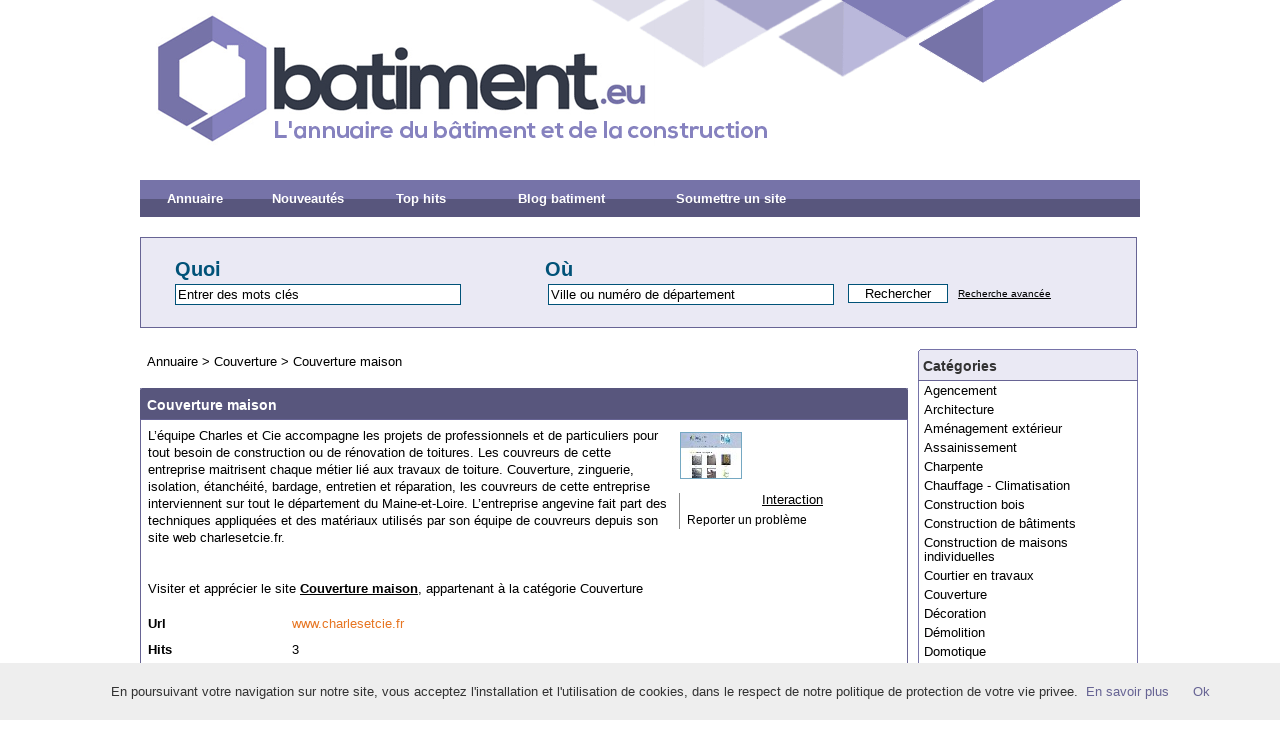

--- FILE ---
content_type: text/html; charset=UTF-8
request_url: https://batiment.eu/couverture-maison-s1808.html
body_size: 4065
content:
<!DOCTYPE html PUBLIC "-//W3C//DTD XHTML 1.0 Strict//EN" "http://www.w3.org/TR/xhtml1/DTD/xhtml1-strict.dtd">
<html xmlns="http://www.w3.org/1999/xhtml" xml:lang="fr" lang="fr">
<head>
<title>Couverture maison</title>
<meta name="description" content="L’équipe Charles et Cie accompagne les projets de professionnels et de particuliers pour tout besoin de construction ou de rénovation de toitures. Les couvreurs de cette entreprise maitrisent chaque m" />
<meta name="keywords" content="" />   
<meta name="robots" content="index, follow" />
<meta http-equiv="Content-Type" content="text/html; charset=UTF-8" />
<link href="/templates/arfooo/css/style.css" rel="stylesheet" type="text/css" />
<script type="text/javascript" src="/javascript/config"></script>
<script type="text/javascript" src="/javascript/jquery/jquery.js"></script>
<script type="text/javascript" src="/javascript/jquery/jquery.searchEnginePanel.js"></script>
<script type="text/javascript" src="/javascript/main/loadSearchEngine.js"></script>
<link href="/templates/arfooo/jquery/colorbox/colorbox.css" rel="stylesheet" type="text/css" />
<link href="/templates/arfooo/jquery/theme/ui.all.css" rel="stylesheet" type="text/css" />
<link href="/templates/arfooo/jquery/jquery-rating/jquery.rating.css" rel="stylesheet" type="text/css" />    <script type="text/javascript" src="/javascript/jquery/jquery.captchaCode.js"></script>
<script type="text/javascript" src="/javascript/jquery/jquery.livequery.js"></script>
<script type="text/javascript" src="/javascript/jquery/jquery-validate/jquery.validate.js"></script>
<script type="text/javascript" src="/javascript/jquery/jquery-ui.js"></script>
<script type="text/javascript" src="/javascript/jquery/jquery.popup.js"></script>
<script type="text/javascript" src="/javascript/jquery/colorbox/jquery.colorbox.js"></script>
<script type="text/javascript" src="/javascript/jquery/jquery.form.js"></script>
<script type="text/javascript" src="/javascript/jquery/jquery.formTool.js"></script>
<script type="text/javascript" src="/javascript/jquery/jquery-rating/jquery.rating.js"></script>
<script type="text/javascript" src="/javascript/site/detailsOnLoad.js"></script>
<script type="text/javascript" src="/javascript/site/visitSite.js"></script>
<script type="text/javascript">
setting.categoryId = 7;
</script>
</head>
<body>
<div id="principal">
<div id="top1"></div>
<div id="top2">
<div id="menutop2">
<ul>
<li id="index"><a href="https://batiment.eu/">Annuaire</a></li>
<li id="news"><a href="/nouveautes.html">Nouveautés</a></li>
<li id="tophits"><a href="/top-hits.html">Top hits</a></li>
<li id="add"><a href="/blog/">Blog batiment</a></li>	
<li id="add"><a href="/info/useCondition">Soumettre un site</a></li>	
</ul>
</div>
</div>
<div id="top3">
<div id="search">
<div id="searchEnginePanel">
<form action="/site/search/" id="searchform" onsubmit="if(this.phrase.value == this.phrase.defaultValue)this.phrase.value='';if(this.where.value == this.where.defaultValue)this.where.value='';">
<div>
<div id="search_keyword_text">Quoi</div>
<div id="search_where_text">Où</div>
<input id="search_keyword_buton" type="text" name="phrase" value="Entrer des mots clés" onfocus="this.value=''" />
<input id="search_where_buton" type="text" name="where" value="Ville ou numéro de département" onfocus="this.value=''" />
<input id="search_ok_buton" type="submit" name="go" value="Rechercher" />
<input type="hidden" name="isNewSearch" value="true" />
<a href="#" id="advancedSearchLink">Recherche avancée</a>
<div id="searchEngineExtraFields">
</div>
</div>
</form>
</div>
</div>
</div>  
<div id="main1">
<div id="main2">
<div id="left">
</div>
<div id="right">
<div class="menuleft">
<ul>
<li class="header">Catégories</li>
<li><a href="/agencement-c44-p1.html" title="Agencement">Agencement</a></li>
<li><a href="/architecture-c1-p1.html" title="Architecture">Architecture</a></li>
<li><a href="/amenagement-exterieur-c32-p1.html" title="Aménagement extérieur">Aménagement extérieur</a></li>
<li><a href="/assainissement-c2-p1.html" title="Assainissement">Assainissement</a></li>
<li><a href="/charpente-c8-p1.html" title="Charpente">Charpente</a></li>
<li><a href="/chauffage-climatisation-c6-p1.html" title="Chauffage - Climatisation">Chauffage - Climatisation</a></li>
<li><a href="/construction-bois-c16-p1.html" title="Construction bois">Construction bois</a></li>
<li><a href="/construction-de-batiments-c24-p1.html" title="Construction de bâtiments">Construction de bâtiments</a></li>
<li><a href="/construction-de-maisons-individuelles-c18-p1.html" title="Construction de maisons individuelles">Construction de maisons individuelles</a></li>
<li><a href="/courtier-en-travaux-c40-p1.html" title="Courtier en travaux">Courtier en travaux</a></li>
<li><a href="/couverture-c7-p1.html" title="Couverture">Couverture</a></li>
<li><a href="/decoration-c47-p1.html" title="Décoration">Décoration</a></li>
<li><a href="/demolition-c3-p1.html" title="Démolition">Démolition</a></li>
<li><a href="/domotique-c28-p1.html" title="Domotique">Domotique</a></li>
<li><a href="/entreprise-generale-du-batiment-c31-p1.html" title="Entreprise générale du bâtiment">Entreprise générale du bâtiment</a></li>
<li><a href="/entretien-nettoyage-c49-p1.html" title="Entretien - Nettoyage">Entretien - Nettoyage</a></li>
<li><a href="/etancheite-c46-p1.html" title="Étanchéité">Étanchéité</a></li>
<li><a href="/expertise-en-batiment-c42-p1.html" title="Expertise en bâtiment">Expertise en bâtiment</a></li>
<li><a href="/faux-plafond-c20-p1.html" title="Faux plafond">Faux plafond</a></li>
<li><a href="/infiltrometrie-thermographie-c43-p1.html" title="Infiltrométrie - Thermographie">Infiltrométrie - Thermographie</a></li>
<li><a href="/ingenierie-bureau-d-etudes-c30-p1.html" title="Ingénierie - Bureau d'études">Ingénierie - Bureau d'études</a></li>
<li><a href="/installation-electrique-c4-p1.html" title="Installation électrique">Installation électrique</a></li>
<li><a href="/isolation-c13-p1.html" title="Isolation">Isolation</a></li>
<li><a href="/maconnerie-c17-p1.html" title="Maçonnerie">Maçonnerie</a></li>
<li><a href="/maitre-d-oeuvre-c33-p1.html" title="Maître d'oeuvre">Maître d'oeuvre</a></li>
<li><a href="/materiaux-de-construction-c26-p1.html" title="Matériaux de construction">Matériaux de construction</a></li>
<li><a href="/materiel-de-construction-c27-p1.html" title="Matériel de construction">Matériel de construction</a></li>
<li><a href="/menuiserie-bois-pvc-c11-p1.html" title="Menuiserie bois - PVC">Menuiserie bois - PVC</a></li>
<li><a href="/menuiserie-metallique-et-serrurerie-c10-p1.html" title="Menuiserie métallique et serrurerie">Menuiserie métallique et serrurerie</a></li>
<li><a href="/peinture-c15-p1.html" title="Peinture">Peinture</a></li>
<li><a href="/piscine-c19-p1.html" title="Piscine">Piscine</a></li>
<li><a href="/platrerie-c9-p1.html" title="Plâtrerie">Plâtrerie</a></li>
<li><a href="/plomberie-c5-p1.html" title="Plomberie">Plomberie</a></li>
<li><a href="/portes-et-fenetres-c22-p1.html" title="Portes et fenêtres">Portes et fenêtres</a></li>
<li><a href="/ravalement-de-facade-c39-p1.html" title="Ravalement de façade">Ravalement de façade</a></li>
<li><a href="/renovation-energetique-c35-p1.html" title="Rénovation énergétique">Rénovation énergétique</a></li>
<li><a href="/renovation-immobiliere-c21-p1.html" title="Rénovation immobilière">Rénovation immobilière</a></li>
<li><a href="/revetement-des-sols-et-des-murs-c12-p1.html" title="Revêtement des sols et des murs">Revêtement des sols et des murs</a></li>
<li><a href="/securite-c34-p1.html" title="Sécurité">Sécurité</a></li>
<li><a href="/serrurier-c51-p1.html" title="Serrurier">Serrurier</a></li>
<li><a href="/terrassement-c14-p1.html" title="Terrassement">Terrassement</a></li>
<li><a href="/traitement-de-l-eau-c36-p1.html" title="Traitement de l'eau">Traitement de l'eau</a></li>
<li><a href="/travaux-publics-c37-p1.html" title="Travaux publics">Travaux publics</a></li>
<li><a href="/vitrerie-c25-p1.html" title="Vitrerie">Vitrerie</a></li>
<li><a href="/logiciels-c38-p1.html" title="Logiciels">Logiciels</a></li>
<li><a href="/ressources-blogs-c50-p1.html" title="Ressources - Blogs">Ressources - Blogs</a></li>
<li><a href="/autre-c29-p1.html" title="Autre">Autre</a></li>
<li class="text_last"></li>
</ul>
</div>
<div class="menuleft">
<ul>
<li class="header">Statistiques</li>
<li class="text">Sites référencés : 2671</li>
<li class="text">Catégories : 47</li>
<li class="text">Webmasters : 5190</li>
<li class="text_last"></li>
</ul>
</div>
<div class="menuright">
<ul>
<li class="header">Zone membres</li>
<li><a href="/webmaster-management.html" title="Members area management">Gestion</a></li>
<li class="text_last"></li>
</ul>
</div>
</div>
<div id="middle">
<div class="column">
<div class="show_arbo">
<a href="https://batiment.eu/" class="link_showarbo">Annuaire</a> &gt; 
<a href="/couverture-c7-p1.html" class="link_showarbo">Couverture</a> &gt;
<a href="/couverture-maison-s1808.html" class="link_showarbo">Couverture maison</a>
</div>
<div class="title_h">
<h1>Couverture maison</h1>
</div>
<div class="column_in">
<div id="column_in_details">
L’équipe Charles et Cie accompagne les projets de professionnels et de particuliers pour tout besoin de construction ou de rénovation de toitures. Les couvreurs de cette entreprise maitrisent chaque métier lié aux travaux de toiture. Couverture, zinguerie, isolation, étanchéité, bardage, entretien et réparation, les couvreurs de cette entreprise interviennent sur tout le département du Maine-et-Loire. L’entreprise angevine fait part des techniques appliquées et des matériaux utilisés par son équipe de couvreurs depuis son site web charlesetcie.fr.<br />
<br /><br />
Visiter et apprécier le site <a href="http://www.charlesetcie.fr/Couverture.html" title="Couverture maison" class="link_black_blue_b_u" target="_blank" onclick="return visitSite(1808)">Couverture maison</a>, appartenant à la catégorie 
<a href="/couverture-c7-p1.html" class="link_black_grey">Couverture</a> <br /><br />
<div class="form_details">
<label class="title_details">Url</label>
<div class="infos_details"><span class="text_characters_orange">www.charlesetcie.fr</span></div>
</div>
<div class="form_details">
<label class="title_details">Hits</label>
<div class="infos_details">3</div>
</div>
<div class="form_details">
<label class="title_details">Notes</label>
<div class="infos_details">
<div class="column_in_comment_in_right">
<input name="starmain" type="radio" value="1" class="star" disabled="disabled" />
<input name="starmain" type="radio" value="2" class="star" disabled="disabled" />
<input name="starmain" type="radio" value="3" class="star" disabled="disabled" />
<input name="starmain" type="radio" value="4" class="star" disabled="disabled" />
<input name="starmain" type="radio" value="5" class="star" disabled="disabled" />
</div>
<div class="column_in_comment_in_right">
0.0/5 pour 0 note
</div>
</div>
</div>
<div class="form_details">
<label class="title_details">Date de validation</label>
<div class="infos_details">29-08-2016</div>
</div>
</div>
<div id="column_in_right_details">
<a href="/uploads/images_thumbs/c5/c5e3ae29.jpg" rel="galleryPhotos" style="display:none;" id="mediumImageLink2058"><img src="/uploads/images_thumbs/c5/mc5e3ae29.jpg" alt="" class="mediumImage" /></a>
<img src="/uploads/images_thumbs/c5/nc5e3ae29.jpg" photoId="2058" mediumSrc="/uploads/images_thumbs/c5/mc5e3ae29.jpg" normalSrc="/uploads/images_thumbs/c5/c5e3ae29.jpg" alt="" class="nanoImage" />
<div class="menudetails">
<ul>                               
<li id="header_interaction">Interaction</li>
<li id="warn"><a href="/contact/problemPopup/1808" class="link_black_grey_underline dialog" rel="nofollow" title="Reporter un problème" id="problemPopupLink">Reporter un problème</a></li>
</ul>
</div>
</div>
</div>
<div class="title_h_2">
<h2>Informations sur la société: Couverture maison</h2>
</div>
<div class="column_in">
<div class="form_details">
<label class="title_details">Adresse</label>
<div class="infos_details">189, Passage des Banchais </div>
</div>
<div class="form_details">
<label class="title_details">Code postal</label>
<div class="infos_details">49100</div>
</div>
<div class="form_details">
<label class="title_details">Ville</label>
<div class="infos_details">Angers</div>
</div>
<div class="form_details">
<label class="title_details">Pays</label>
<div class="infos_details">France</div>
</div>
</div>
<div class="title_h_2">
<h2>Thématique proche de Couverture maison</h2>
</div>
<div class="column_in">
<div class="column_in_thematic">
<a href="/la-compagnie-des-couvreurs-s1175.html" title="LA COMPAGNIE DES COUVREURS " class="link_black_blue_b_u">LA COMPAGNIE DES COUVREURS </a><br />
<span class="text_thematic_close">La Compagnie des Couvreurs est une entreprise spécialisée dans la rénovation de toiture en...</span>
</div>
<div class="column_in_thematic">
<a href="/eugene-folkert-s1311.html" title="EUGENE FOLKERT" class="link_black_blue_b_u">EUGENE FOLKERT</a><br />
<span class="text_thematic_close">EUGÈNE FOLKERT  est depuis plus de 30 ans une entreprise spécialisée dans les travaux de...</span>
</div>
<div class="column_in_thematic">
<a href="/entreprise-couverture-louvigny-s2340.html" title="Entreprise couverture Louvigny" class="link_black_blue_b_u">Entreprise couverture Louvigny</a><br />
<span class="text_thematic_close">L'étanchéité de la toiture est une chose primordiale en ce qui concerne la sécurité de la...</span>
</div>
<div class="column_in_thematic">
<a href="/comment-savoir-si-votre-toiture-a-besoin-d-une-reparation-urgente-s3783.html" title="Comment savoir si votre toiture a besoin d’une réparation urgente ?" class="link_black_blue_b_u">Comment savoir si votre toiture a besoin d’une réparation urgente ?</a><br />
<span class="text_thematic_close">La toiture est un &eacute;l&eacute;ment cl&eacute; de votre maison, car elle la pr&eacute;serve...</span>
</div>
<div class="column_in_thematic">
<a href="/idciel-couvreur-a-quimper-s2096.html" title="Idciel, couvreur à Quimper" class="link_black_blue_b_u">Idciel, couvreur à Quimper</a><br />
<span class="text_thematic_close">Idciel est une entreprise de couverture située à Pleuven dans le Finistère, mais proposant ses...</span>
</div>
</div>
</div>
</div>
<div class="fixe">&nbsp;</div>
</div>
</div>
</div>
<div id="bottom">
<div id="column_bottom">
Propulsé par Arfooo Annuaire &nbsp;
&nbsp;&nbsp;
&nbsp;  
</div>
</div>
</div>
<script type="text/javascript" src="/cookiechoices.js"></script>
<script>
document.addEventListener('DOMContentLoaded', function(event) {
cookieChoices.showCookieConsentBar('En poursuivant votre navigation sur notre site, vous acceptez l\'installation et l\'utilisation de cookies, dans le respect de notre politique de protection de votre vie privee.',
'Ok', 'En savoir plus', 'https://batiment.eu/mentionslegales.html');
});
</script>
</body>
</html>